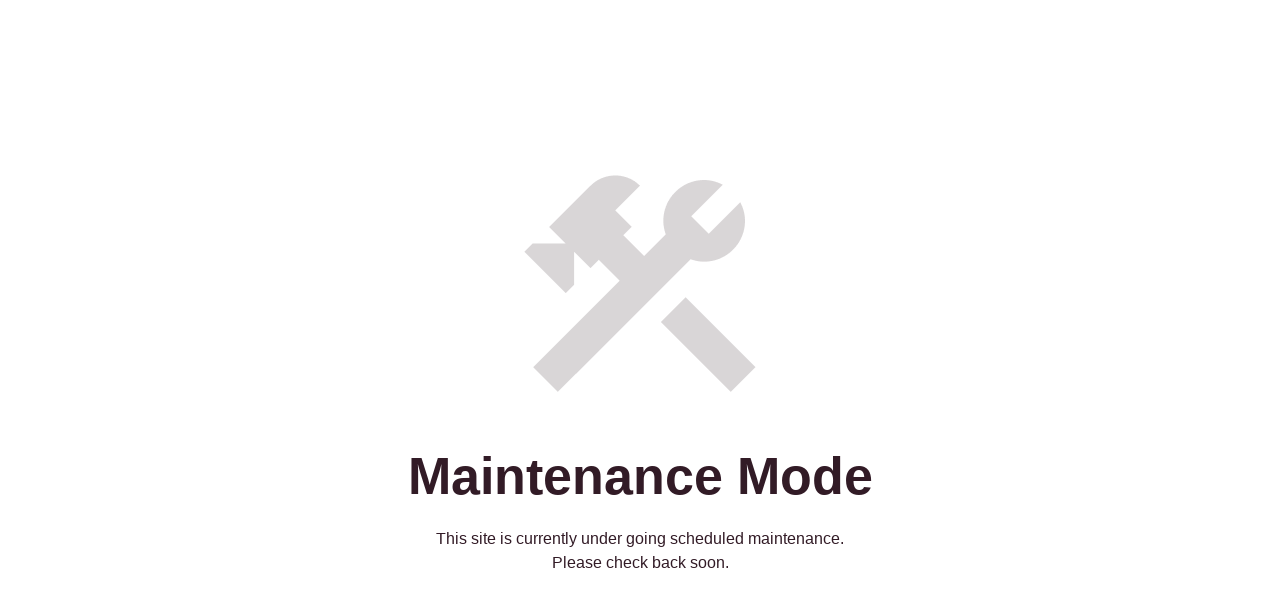

--- FILE ---
content_type: text/html; charset=UTF-8
request_url: http://mrsunicorn.de/hey-honey-honey-peel-off-mask/
body_size: 1756
content:
<!DOCTYPE html>
<html class="sp-html 
sp-seedprod sp-h-full" lang="de">
<head>
<!-- Open Graph -->
<meta property="og:url" content="http://mrsunicorn.de/hey-honey-honey-peel-off-mask/" />
<meta property="og:type" content="website" />
<!-- Twitter Card -->
<meta name="twitter:card" content="summary" />
<meta charset="UTF-8">
<meta name="viewport" content="width=device-width, initial-scale=1.0">
<!-- Default CSS -->
<!-- <link rel='stylesheet' id='seedprod-css-css'  href='http://mrsunicorn.de/wp-40127-content/plugins/coming-soon/public/css/tailwind.min.css?ver=6.18.15' type='text/css' media='all' /> --> <!-- <link rel='stylesheet' id='seedprod-fontawesome-css'  href='http://mrsunicorn.de/wp-40127-content/plugins/coming-soon/public/fontawesome/css/all.min.css?ver=6.18.15' type='text/css' media='all' /> -->
<link rel="stylesheet" type="text/css" href="//mrsunicorn.de/wp-40127-content/cache/wpfc-minified/6mx4l360/fcu7g.css" media="all"/> 
<!-- Global Styles -->
<style>
#sp-page{color:#272727} #sp-page .sp-header-tag-h1,#sp-page .sp-header-tag-h2,#sp-page .sp-header-tag-h3,#sp-page .sp-header-tag-h4,#sp-page .sp-header-tag-h5,#sp-page .sp-header-tag-h6{color:#000000}#sp-page h1,#sp-page h2,#sp-page h3,#sp-page h4,#sp-page h5,#sp-page h6{color:#000000; font-family:'Helvetica Neue', Arial, sans-serif;font-weight:400;font-style:normal} #sp-page a{color:#FF0000} #sp-page a:hover{color:#cc0000}#sp-page .btn{background-color:#000000}body{background-color:#FFFFFF !important; background-image:;}
@media only screen and (max-width: 480px) {
#sp-brhhwi {text-align:center !important;} .sp-headline-block-jkhbii,   #sp-jkhbii,   #jkhbii {text-align:center !important;} .sp-text-wrapper-jdj1i9,   #sp-jdj1i9,   #jdj1i9 {text-align:left !important;}		
}
@media only screen and (min-width: 481px) and (max-width: 1024px) {
#sp-brhhwi {text-align:center !important;} .sp-headline-block-jkhbii,   #sp-jkhbii,   #jkhbii {text-align:center !important;} .sp-text-wrapper-jdj1i9,   #sp-jdj1i9,   #jdj1i9 {text-align:left !important;}		
}
@media only screen and (min-width: 1024px) {
}
</style>
<!-- JS -->
<script>
</script>
<script src='//mrsunicorn.de/wp-40127-content/cache/wpfc-minified/qi1pbsid/fcu7g.js' type="text/javascript"></script>
<!-- <script src="http://mrsunicorn.de/wp-40127-content/plugins/coming-soon/public/js/sp-scripts.min.js" defer></script> --> 		
<!-- <script src="http://mrsunicorn.de/wp-includes/js/jquery/jquery.min.js"></script> -->
</head>
<body class="spBgcover sp-h-full sp-antialiased sp-bg-slideshow">
<div id="sp-page" class="spBgcover sp-content-4" style="background-color: rgb(255, 255, 255); font-family: 'Helvetica Neue', Arial, sans-serif; font-weight: 400;"><section id="sp-ks8a8s"      class="sp-el-section " style="width: 600px; max-width: 100%; padding: 10px;"><div id="sp-vw3kvy"      class="sp-el-row sp-w-full  sp-m-auto sm:sp-flex sp-justify-between" style="padding: 0px; width: auto; max-width: 1000px;"><div id="sp-ggzp6w"      class="sp-el-col  sp-w-full" style="width: calc(100% + 0px);"><style type="text/css">
#sp-ggzp6w .sp-col-top .seedprod-shape-fill {fill: undefined;} #sp-ggzp6w .sp-col-top svg {width: undefined%;height: undefinedpx;transform: translateX(-50%);} #sp-ggzp6w .sp-col-bottom .seedprod-shape-fill {fill: undefined;} #sp-ggzp6w .sp-col-bottom svg {width: undefined%;height: undefinedpx;transform: translateX(-50%);}
</style><div class="sp-col-shape sp-col-top" style="z-index: 0;"><div></div></div><div class="sp-col-shape sp-col-bottom" style="z-index: 0;"><div></div></div><figure id="sp-brhhwi"   class="sp-image-wrapper sp-el-block" style="margin: 0px; text-align: center;"><div><span><img src="https://assets.seedprod.com/maintenance.png" alt="" width="" height="" data-dynamic-tag="" data-image-src=""    srcset="" class="sp-image-block-brhhwi custom-preview-class"></span></div><div id="sp-image-dynamic-tags-js-brhhwi"><script>jQuery(function() { image_dynamic_tags('brhhwi' );});</script></div></figure><span href="" target="" rel="" class="sp-header-block-link" style="text-decoration: none;"><h1 id="sp-jkhbii"      class="sp-css-target sp-el-block sp-headline-block-jkhbii sp-type-header" style="font-size: 52px; font-weight: bold; color: rgb(50, 27, 38); text-align: center; margin: 0px;">Maintenance Mode</h1></span><div id="sp-jdj1i9"      class="sp-css-target sp-text-wrapper sp-el-block sp-text-wrapper-jdj1i9" style="font-size: 16px; color: rgb(50, 27, 38); margin: 0px; text-align: center;"><p>This site is currently under going scheduled maintenance.<br>Please check back soon.</p></div></div></div></section></div>
<div class="tv">
<div class="screen mute" id="tv"></div>
</div>
<script>
var sp_is_mobile = false;	
</script>
</body>
</html><!-- WP Fastest Cache file was created in 0.268 seconds, on 14. January 2026 @ 15:21 -->